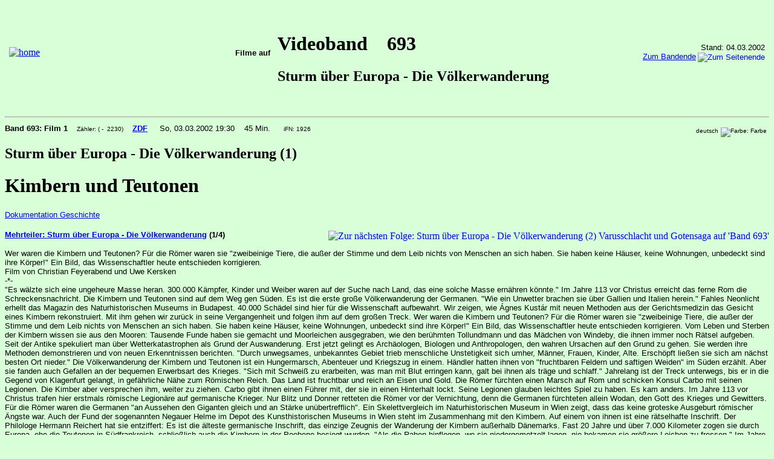

--- FILE ---
content_type: text/html
request_url: https://guenter-peter.de/VIDEOS/VB000693.HTML
body_size: 11895
content:
<!DOCTYPE HTML PUBLIC "-//W3C//DTD HTML 4.01 Transitional//EN">
<HTML LANG="DE">
<!--
	Diese Datei wird erzeugt!
	Änderungen darin sind nur temporär!
//-->
	<HEAD>
		<TITLE>Band 693: Sturm &uuml;ber Europa - Die V&ouml;lkerwanderung</TITLE>
		<META HTTP-EQUIV="CONTENT-LANGUAGE" CONTENT="DE">
		<META HTTP-EQUIV="CONTENT-TYPE" CONTENT="TEXT/HTML; CHARSET=ISO-8859-1">
		<META HTTP-EQUIV="CONTENT-STYLE-TYPE" CONTENT="TEXT/CSS">
		<META NAME="AUTHOR" CONTENT="Peter">
		<META NAME="COPYRIGHT" CONTENT="www.demaris.de">
		<META NAME="DATE" CONTENT="2006-03-09">
		<META NAME="DESCRIPTION" CONTENT="Private Videosammlung mit Filmbeschreibung, Videobandinhalt: Sturm &amp;uuml;ber Europa - Die V&amp;ouml;lkerwanderung (1) Kimbern und Teutonen,Sturm &amp;uuml;ber Europa - Die V&amp;ouml;lkerwanderung (2) Varusschlacht und Gotensaga,Sturm &amp;uuml;ber Europa - Die V&amp;ouml;lkerwanderung (3) Der Kampf um Rom,Sturm &amp;uuml;ber Europa - Die V&amp;ouml;lkerwanderung (4) Die Erben des Imperiums">
		<META NAME="GENERATOR" CONTENT="demaris db2INet 1.0">
		<META NAME="KEYWORDS" LANG="DE" CONTENT="Aufnahme,Fernsehaufnahme,Film,Filmkritik,Videoaufnahme,Videoband,Videocassette,Sturm &amp;uuml;ber Europa - Die V&amp;ouml;lkerwanderung (1) Kimbern und Teutonen,Sturm &amp;uuml;ber Europa - Die V&amp;ouml;lkerwanderung (2) Varusschlacht und Gotensaga,Sturm &amp;uuml;ber Europa - Die V&amp;ouml;lkerwanderung (3) Der Kampf um Rom,Sturm &amp;uuml;ber Europa - Die V&amp;ouml;lkerwanderung (4) Die Erben des Imperiums, dgVM0.9">
		<META NAME="ROBOTS" CONTENT="INDEX,FOLLOW">
		<META NAME="VERSION" CONTENT="VM0.950B07E45.0F56DA6B.3FFFA5FB.0">
		<LINK REL=STYLESHEET TYPE="text/css" HREF="./S_CSS/FSRC_STNDSTYLE.CSS">
		<LINK REL=STYLESHEET TYPE="text/css" HREF="./B_CSS/FSRC_STYLESHEET.CSS">
		<LINK REL=STYLESHEET TYPE="text/css" HREF="./B_CSS/FSRC_STYLESHEETME.CSS">
		<LINK REL=STYLESHEET MEDIA="print" TYPE="text/css" HREF="./B_CSS/FSRC_STYLESHEETPR.CSS">
		<SCRIPT LANGUAGE="JavaScript" SRC="./B_JAVA/FSRC_JAVASCRIPT.JS" TYPE="text/JavaScript"></SCRIPT>
		<SCRIPT LANGUAGE="JavaScript" SRC="./S_JAVA/FSRC_SYSTEM.JS" TYPE="text/JavaScript"></SCRIPT>
		<SCRIPT LANGUAGE="JavaScript" SRC="./S_JAVA/VM_SYSTEM.JS" TYPE="text/JavaScript"></SCRIPT>
	</HEAD>
	<BODY BACKGROUND="./B_GRAFIK/FBGG_VIDEOBAND.GIF" BGCOLOR="#D9FFD9" CLASS="VIDEOBANDBODY" ID="VIDEOBANDVB000693" onload="TopCheck('ZentralFrame', './VB000693.HTML', '', 1, './S_FORMS/FRF_FILME.HTML');" TITLE=" Band 693 ">
		<BASEFONT FACE="Arial,Verdana" SIZE="3">
<A NAME="START"></A>
		<DIV CLASS="SEITENKOPF" ID="SEITENKOPFVB000693">
			<TABLE BGCOLOR="#D9FFD9" CELLPADDING=5 CLASS="VIDEOBAENDER" ID="SEITENKOPFTAB" WIDTH="100%">
				<TR>
					<TD CLASS="LABEL" WIDTH="13%"><A HREF="http://guenter-peter.de/" TITLE=" home "><IMG SRC="./B_GRAFIK/MYLOGO.GIF" ALT=" home " BORDER=0 VSPACE=1></A></TD>
					<TD ALIGN=RIGHT WIDTH="22%"><FONT FACE="ARIAL" SIZE="-1"><B>Filme auf</B></FONT></TD>
					<TD ALIGN=LEFT WIDTH="43%"><BR><H1 ID="BANDNAME" TITLE=" Dateiname: VB000693.HTML ">Videoband &nbsp;&nbsp;&nbsp;693</H1><H2 CLASS="BANDTITEL" ID="BANDTITEL" TITLE="Videoband- Titel">Sturm &uuml;ber Europa - Die V&ouml;lkerwanderung</H2></TD>
					<TD ALIGN=RIGHT WIDTH="22%"><FONT FACE="ARIAL" SIZE="-1">Stand: 04.03.2002<BR><A HREF="#ENDE" TITLE=" Zum Seitenende " CLASS="SITENAVI"><IMG SRC="./S_GRAFIK/ARRBOT.GIF" ALIGN=RIGHT ALT=" Zum Seitenende " BORDER=0 VSPACE=1>Zum Bandende</A></FONT></TD>
				</TR>
			</TABLE>
		</DIV>
		<DIV CLASS="BANDINSERT" ID="BANDINSERTVB000693"></DIV>
		<DIV CLASS="BAND" ID="BANDVB000693">
		</DIV>
		<BR CLEAR=ALL><HR>
		<DIV CLASS="FILMINSERT" ID="FILMINSERTFN001926"></DIV>
		<DIV CLASS="FILMINSERT" ID="FILMFN001926"></DIV>
		<DIV CLASS="FILM01" ID="FN001926" TITLE="Kimbern und Teutonen">
			<A NAME="FILM01" TABINDEX=1></A>
			<FONT FACE="ARIAL" SIZE="-1"><B CLASS="FILMAUFBAND">Band 693:&nbsp;Film&nbsp;1</B>&nbsp;&nbsp;&nbsp;</FONT><FONT FACE="ARIAL" SIZE="-2">  Zähler:&nbsp;(&nbsp;-&nbsp;&nbsp;2230)  </FONT><FONT FACE="ARIAL" SIZE="-1"><B><SPAN CLASS="HERKUNFT">&nbsp;&nbsp;&nbsp;<A CLASS="HERKUNFT000693" HREF="http://www.ZDF.de/" TITLE=" Herkunft/Sender " TARGET="_BLANK">ZDF</A>&nbsp;</SPAN>&nbsp;</B> &nbsp;<SPAN CLASS="AUFNAHME" TITLE="  Aufnahme, Sendung oder gesehen am:  "> So,&nbsp;03.03.2002&nbsp;19:30 </SPAN>&nbsp; &nbsp;45&nbsp;Min.&nbsp; &nbsp;</FONT>
			<TABLE ALIGN=RIGHT BORDER=0><TR><TD>&nbsp;<FONT FACE="ARIAL" SIZE="-2">
				<SPAN TITLE=" Sprache ">deutsch</SPAN>
				<IMG SRC="./S_GRAFIK/COL_COLOR.GIF" ALT=" Farbe: Farbe " HSPACE=1>
				</FONT></TD></TR>
			</TABLE>
			<FONT FACE="ARIAL" SIZE="-2"><SPAN CLASS="IFN" ID="IFNFN001926" TITLE=" interne Filmnummer ">&nbsp;&nbsp;iFN:&nbsp;1926&nbsp;&nbsp;</SPAN> </FONT>
			<H2 CLASS="SERIENTITEL" ID="SERIENTITELFN001926" TITLE=" Serientitel ">Sturm &uuml;ber Europa - Die V&ouml;lkerwanderung (1) <BR></H2>
			<H1 CLASS="FILMTITEL" ID="FILMTITELFN001926" TITLE=" Filmtitel ">Kimbern und Teutonen</H1>
			<FONT FACE="ARIAL" SIZE="-1"><SPAN CLASS="FILMTYP"><A CLASS="FILMTYPFT004381" HREF="./FT004381.HTML" TITLE=" Filmtyp/Genre (Dateiname: FT004381.HTML) ">Dokumentation Geschichte</A></SPAN><BR></FONT>
			<BR><FONT FACE="ARIAL" SIZE="-1"><B CLASS="SERIENTITEL"><A HREF="./FS001925.HTML" CLASS="SERIENTITELFS001925" TITLE=" Serientitel (Dateiname: FS001925.HTML) ">Mehrteiler: Sturm &uuml;ber Europa - Die V&ouml;lkerwanderung</A> (1/4)</B></FONT>
			<A HREF="VB000693.HTML#FILM02"><IMG SRC="./S_GRAFIK/ARRNEXT.GIF" ALIGN=RIGHT ALT=" Zur n&auml;chsten Folge:  Sturm &uuml;ber Europa - Die V&ouml;lkerwanderung (2) Varusschlacht und Gotensaga auf 'Band 693'  " BORDER=0 VSPACE=1></A>
			<P CLASS="FILMBESCHREIBUNG" ID="FILMBESCHREIBUNGFN001926"><FONT FACE="ARIAL" SIZE="-1">Wer waren die Kimbern und Teutonen? F&uuml;r die R&ouml;mer waren sie "zweibeinige Tiere, die au&szlig;er der Stimme und dem Leib nichts von Menschen an sich haben. Sie haben keine H&auml;user, keine Wohnungen, unbedeckt sind ihre K&ouml;rper!" Ein Bild, das Wissenschaftler heute entschieden korrigieren.
<BR>Film von Christian Feyerabend und Uwe Kersken
<BR>-*-
<BR> "Es w&auml;lzte sich eine ungeheure Masse heran. 300.000 K&auml;mpfer, Kinder und Weiber waren auf der Suche nach Land, das eine solche Masse ern&auml;hren k&ouml;nnte." Im Jahre 113 vor Christus erreicht das ferne Rom die Schreckensnachricht. Die Kimbern und Teutonen sind auf dem Weg gen S&uuml;den. Es ist die erste gro&szlig;e V&ouml;lkerwanderung der Germanen. "Wie ein Unwetter brachen sie &uuml;ber Gallien und Italien herein." Fahles Neonlicht erhellt das Magazin des Naturhistorischen Museums in Budapest. 40.000 Sch&auml;del sind hier f&uuml;r die Wissenschaft aufbewahrt. Wir zeigen, wie Ágnes Kustár mit neuen Methoden aus der Gerichtsmedizin das Gesicht eines Kimbern rekonstruiert. Mit ihm gehen wir zur&uuml;ck in seine Vergangenheit und folgen ihm auf dem gro&szlig;en Treck. Wer waren die Kimbern und Teutonen? F&uuml;r die R&ouml;mer waren sie "zweibeinige Tiere, die au&szlig;er der Stimme und dem Leib nichts von Menschen an sich haben. Sie haben keine H&auml;user, keine Wohnungen, unbedeckt sind ihre K&ouml;rper!" Ein Bild, das Wissenschaftler heute entschieden korrigieren. Vom Leben und Sterben der Kimbern wissen sie aus den Mooren: Tausende Funde haben sie gemacht und Moorleichen ausgegraben, wie den ber&uuml;hmten Tollundmann und das M&auml;dchen von Windeby, die ihnen immer noch R&auml;tsel aufgeben. Seit der Antike spekuliert man &uuml;ber Wetterkatastrophen als Grund der Auswanderung. Erst jetzt gelingt es Arch&auml;ologen, Biologen und Anthropologen, den wahren Ursachen auf den Grund zu gehen. Sie werden ihre Methoden demonstrieren und von neuen Erkenntnissen berichten. "Durch unwegsames, unbekanntes Gebiet trieb menschliche Unstetigkeit sich umher, M&auml;nner, Frauen, Kinder, Alte. Ersch&ouml;pft lie&szlig;en sie sich am n&auml;chst besten Ort nieder." Die V&ouml;lkerwanderung der Kimbern und Teutonen ist ein Hungermarsch, Abenteuer und Kriegszug in einem. H&auml;ndler hatten ihnen von "fruchtbaren Feldern und saftigen Weiden" im S&uuml;den erz&auml;hlt. Aber sie fanden auch Gefallen an der bequemen Erwerbsart des Krieges. "Sich mit Schwei&szlig; zu erarbeiten, was man mit Blut erringen kann, galt bei ihnen als tr&auml;ge und schlaff." Jahrelang ist der Treck unterwegs, bis er in die Gegend von Klagenfurt gelangt, in gef&auml;hrliche N&auml;he zum R&ouml;mischen Reich. Das Land ist fruchtbar und reich an Eisen und Gold. Die R&ouml;mer f&uuml;rchten einen Marsch auf Rom und schicken Konsul Carbo mit seinen Legionen. Die Kimber aber versprechen ihm, weiter zu ziehen. Carbo gibt ihnen einen F&uuml;hrer mit, der sie in einen Hinterhalt lockt. Seine Legionen glauben leichtes Spiel zu haben. Es kam anders. Im Jahre 113 vor Christus trafen hier erstmals r&ouml;mische Legion&auml;re auf germanische Krieger. Nur Blitz und Donner retteten die R&ouml;mer vor der Vernichtung, denn die Germanen f&uuml;rchteten allein Wodan, den Gott des Krieges und Gewitters. F&uuml;r die R&ouml;mer waren die Germanen "an Aussehen den Giganten gleich und an St&auml;rke un&uuml;bertrefflich". Ein Skelettvergleich im Naturhistorischen Museum in Wien zeigt, dass das keine groteske Ausgeburt r&ouml;mischer &Auml;ngste war. Auch der Fund der sogenannten Negauer Helme im Depot des Kunsthistorischen Museums in Wien steht im Zusammenhang mit den Kimbern. Auf einem von ihnen ist eine r&auml;tselhafte Inschrift. Der Philologe Hermann Reichert hat sie entziffert: Es ist die &auml;lteste germanische Inschrift, das einzige Zeugnis der Wanderung der Kimbern au&szlig;erhalb D&auml;nemarks. Fast 20 Jahre und &uuml;ber 7.000 Kilometer zogen sie durch Europa, ehe die Teutonen in S&uuml;dfrankreich, schlie&szlig;lich auch die Kimbern in der Poebene besiegt wurden. "Als die Raben hinflogen, wo sie niedergemetzelt lagen, nie bekamen sie gr&ouml;&szlig;ere Leichen zu fressen." Im Jahre 101 vor Christus wurde der Stamm der Kimbern ausgel&ouml;scht. Die R&ouml;mer hatten die furchterregenden Barbaren f&uuml;rs erste besiegt, allein die Furcht lebte noch lange nach.
<BR>
<BR>
<BR>"Sturm &uuml;ber Europa" ist das erste Dokumentationsprogramm im Fernsehen, das sich ausf&uuml;hrlich mit dem Thema der germanischen V&ouml;lkerwanderung besch&auml;ftigt. Wir wollen jene Zeit wachrufen, die am Beginn unserer europ&auml;ischen Geschichte steht, noch bevor die ersten gro&szlig;en Kathedralen gebaut wurden. W&auml;hrend die antike r&ouml;mische Welt im sp&auml;ten 5. Jahrhundert ihrem Untergang entgegen ging, entstand im Nordwesten Europas mit dem Reich der Franken ein neues politisches Zentrum. Heute gestehen Historiker den Germanen einen entscheidenden Anteil an der Entstehung Europas zu. Die V&ouml;lkerwanderung, die laut unseren Geschichtsb&uuml;chern mit dem Einfall der Hunnen im Jahre 375 ausgel&ouml;st wurde und bis zur Eroberung Italiens durch die Langobarden im Jahre 568 reichte, ist eine der faszinierendsten, wichtigsten und vielschichtigsten Epochen europ&auml;ischer Geschichte. Sie beschreibt die gro&szlig;en Wanderungen der germanischen V&ouml;lker in der ersten Jahrtausendh&auml;lfte nach Christus, als sich gigantische Heerscharen von Barbaren - wie die Antike alle nicht-griechischen und nicht-r&ouml;mischen V&ouml;lker nannte - gen S&uuml;den entluden und in das R&ouml;mische Reich eindrangen. Bereits 120 v. Chr. waren Kimbern und Teutonen von D&auml;nemark aus in s&uuml;dliche Gefilde aufgebrochen und hatten die R&ouml;mer das F&uuml;rchten gelehrt. Im 5. Jahrhundert brachten Goten, Franken und Vandalen mit den beutegierigen Hunnen in ihrem Nacken das gro&szlig;e R&ouml;mische Reich zum Einsturz. Auf den Tr&uuml;mmern des Imperiums entstanden die Reiche der Ostgoten im heutigen Italien, der Westgoten in Spanien, der Angelsachsen in England, der Franken im heutigen Frankreich und Deutschland. Mit dem Frankenreich und der Kaiserkr&ouml;nung von Karl dem Gro&szlig;en begann im Jahre 800 das moderne, abendl&auml;ndische Europa. Wenn es also ein Thema gibt, das uns erkl&auml;rt, woher wir kommen und wie unsere Geschichte an ihrem Beginn aussieht, dann liegt es hier vor uns. Es sind genau jene z&auml;hen "Underdogs" aus den Nebeln des Nordens, jene St&auml;mme aus dem freien Germanien, deren n&auml;here Betrachtung zu faszinierenden Erkenntnissen &uuml;ber uns selbst f&uuml;hrt. Die Epoche der V&ouml;lkerwanderung findet in der popul&auml;ren Geschichtspraxis unserer Tage nicht statt, obwohl sie die Anf&auml;nge unseres Europas markiert, und genau das ist die Idee f&uuml;r diese gro&szlig;e TV-Dokumentation. "Sturm &uuml;ber Europa" ist ein dokumentarisches Highend-Programm, dass mit den Mitteln modernsten Fernsehens jene st&uuml;rmische Zeit erforscht und abbildet. In 15 L&auml;ndern gehen wir auf Spurensuche: Von Schweden, dem mythischen Herkunftsland der Goten, bis zum Reich der Vandalen in Nordafrika, von den eigenartigen Gotenburgen auf der Krim und der einzigartigen Westgotenstadt Reccopolis in Spanien bis zum geheimnisvollen Schiffsgrab in Sutton Hoo im Land der Angelsachsen. Ber&uuml;hmte Artefakte wurden in den bedeutendsten Museen Europas gedreht. So die unsch&auml;tzbar wertvolle gotische Wulfila-Bibel in Uppsala, der Gun des trup-Kessel der Kimbern in D&auml;nemark, das Barbarengold von der Donau in Bukarest und der Negauer Helm in Wien, der die &auml;lteste jemals gefundene germanische Inschrift tr&auml;gt. &Uuml;ber 30 Wissenschaftler werden ihre Funde, Untersuchungen und neuen Erkenntnisse &uuml;ber die V&ouml;lkerwanderung vorstellen, &uuml;berkommene Klischees verwerfen und hartn&auml;ckige historische Irrt&uuml;mer korrigieren. Um auch die soziale und geografische Realit&auml;t der V&ouml;lkerwanderung zu illustrieren, wurden dramatische Trecks in Marokko, Spanien, D&auml;nemark, England und der Tschechei in Szene gesetzt. Unter Leitung von Kampfchoreographen wurde auch das erste kriegerische Aufeinanderprallen von Germanen und R&ouml;mern in Noreia nachgestellt sowie die legend&auml;re Varusschlacht im Teutoburger Wald, die die weiter n&ouml;rdliche Ausbreitung des R&ouml;mischen Reichs verhinderte und damit die Weltgeschichte ver&auml;nderte. Mehrere hundert Komparsen standen insgesamt vor der Kamera, &uuml;ber hundert Pferde, archaisch anmutende Ochsen und eine Dromedarkarawane waren im Einsatz. Authentische Kost&uuml;me wurden speziell f&uuml;r diese Serie angefertigt, Schmuck ebenso wie alle Arten von Waffen auf der Basis arch&auml;ologischer Funde reproduziert. Mittels digitaler Tricktechnik, die bisher dem Kino vorbehalten war, entsteht in der Dokumentation der Eindruck, als w&uuml;rden wir wirklich den Wanderungen von Tausenden von Menschen beiwohnen - diese langen Trecks in originalen europ&auml;ischen Landschaften sind absolute H&ouml;hepunkte des Programms. Neben den gro&szlig;en V&ouml;lkermassen jener Zeit wenden wir uns aber auch den einzelnen Menschen zu. Mit neuen wissenschaftlichen Methoden wird die Anthropologin Ágnes Kustár anhand von Sch&auml;deln, die im Naturhistorischen Museum in Budapest aufbewahrt werden, die Gesichter einzelner Barbaren rekonstruieren. Nach 1500 Jahren gibt sie den Menschen des gro&szlig;en Trecks ihr Aussehen zur&uuml;ck. Mit ihnen gehen wir zur&uuml;ck in ihre Vergangenheit, in das unwirtliche Leben einer Kimbernsiedlung in J&uuml;tland, auf die Flucht vor den Hunnen &uuml;ber die Donau, auf den unvorstellbar m&uuml;hseligen Marsch kreuz und quer durch Europa. In vier Folgen entfaltet sich anschaulich und spannend die Geschichte der V&ouml;lkerwanderung, von den germanischen H&uuml;tten zu den christlichen Kathedralen, von den barbarischen Sippen zu den ersten europ&auml;ischen Nationen. 
<BR>
<BR>Kimbern und Teutonen "Es w&auml;lzte sich eine ungeheure Masse heran. 300000 K&auml;mpfer, Kinder und Weiber waren auf der Suche nach Land, das eine solche Masse ern&auml;hren k&ouml;nnte." Im Jahr 113 vor Christus erreicht das ferne Rom die Schreckensnachricht. Die Kimbern und Teutonen sind auf dem Weg gen S&uuml;den. Es ist die erste gro&szlig;e V&ouml;lkerwanderung der Germanen. "Wie ein Unwetter brachen sie &uuml;ber Gallien und Italien herein." Fahles Neonlicht erhellt das Magazin des Naturhistorischen Museums in Budapest. Vierzigtausend Sch&auml;del sind hier f&uuml;r die Wissenschaft aufbewahrt. Wir zeigen, wie Ágnes Kustár mit neuen Methoden aus der Gerichtsmedizin das Gesicht eines Kimbern rekonstruiert. Mit ihm gehen wir zur&uuml;ck in seine Vergangenheit und folgen ihn auf dem gro&szlig;en Treck. Wer waren die Kimbern und Teutonen? F&uuml;r die R&ouml;mer waren sie "zweibeinige Tiere, die au&szlig;er der Stimme und dem Leib nichts von Menschen an sich haben. Sie haben keine H&auml;user, keine Wohnungen, unbedeckt sind ihre K&ouml;rper!" Ein Bild, das Wissenschaftler heute entschieden korrigieren. Vom Leben und Sterben der Kimbern wissen sie aus den Mooren: Tausende Funde haben sie gemacht und Moorleichen ausgegraben, wie den ber&uuml;hmten Tollundmann und das M&auml;dchen von Windeby, die ihnen immer noch R&auml;tsel aufgeben. Seit der Antike spekuliert man &uuml;ber Wetterkatastrophen als Grund der Auswanderung. Erst jetzt gelingt es Arch&auml;ologen, Biologen und Anthropologen, den wahren Ursachen auf den Grund zu gehen. Sie werden ihre Methoden demonstrieren und von neuen Erkenntnissen berichten. "Durch unwegsames, unbekanntes Gebiet trieb menschliche Unstetigkeit sie umher, M&auml;nner, Frauen, Kinder, Alte. Ersch&ouml;pft lie&szlig;en sie sich am n&auml;chst besten Ort nieder." Die V&ouml;lkerwanderung der Kimbern und Teutonen ist ein Hungermarsch, Abenteuer und Kriegszug in einem. H&auml;ndler hatten ihnen von "fruchtbaren Feldern und saftigen Weiden" im paradiesischen S&uuml;den erz&auml;hlt. Aber sie fanden auch Gefallen an den bequemen Erwerbsarten des Krieges. "Sich mit Schwei&szlig; zu erarbeiten, was man mit Blut erringen kann, galt bei ihnen als tr&auml;ge und schlaff." Jahrelang ist der Treck unterwegs, bis er in die Gegend von Klagenfurt gelangt, in gef&auml;hrliche N&auml;he zum R&ouml;mischen Reich. Das Land ist fruchtbar und reich an Eisen und Gold. Die R&ouml;mer f&uuml;rchten einen Marsch auf Rom und schicken Konsul Carbo mit seinen Legionen. Die Kimbern aber versprechen ihm, weiter zu ziehen. Carbo gibt ihnen einen F&uuml;hrer mit, der sie in einen Hinterhalt lockt. Seine Legionen glauben leichtes Spiel zu haben. Es kam anders. Im Jahre 113 v. Chr. trafen hier erstmals r&ouml;mische Legion&auml;re auf germanische Krieger. Nur Blitz und Donner retteten die R&ouml;mer vor der Vernichtung, denn die Germanen f&uuml;rchteten allein Wodan, den Gott des Krieges und Gewitters. F&uuml;r die R&ouml;mer waren die Germanen "an Aussehen den Giganten gleich und an St&auml;rke un&uuml;bertrefflich". Ein Skelettvergleich im Naturhistorischen Museum in Wien zeigt, dass dies keine groteske Ausgeburt r&ouml;mischer &Auml;ngste war. Auch der Fund der so genannten Negauer Helme im Depot des Kunsthistorischen Museums in Wien steht im Zusammenhang mit den Kimbern. Auf einem von ihnen ist eine r&auml;tselhafte Inschrift. Der Philologe Hermann Reichert hat sie entziffert: Es ist die &auml;lteste germanische Inschrift, das einzige Zeugnis der Wanderung der Kimbern au&szlig;erhalb D&auml;nemarks. Fast zwanzig Jahre lang und &uuml;ber 7000 Kilometer zogen sie durch Europa, ehe die Teutonen in S&uuml;dfrankreich, schlie&szlig;lich auch die Kimbern in der Poebene, besiegt wurden. "Als die Raben hinflogen, wo sie niedergemetzelt lagen, nie bekamen sie gr&ouml;&szlig;ere Leichen zu fressen." Im Jahre 101 vor Christus wurde der Stamm der Kimbern ausgel&ouml;scht. Die R&ouml;mer hatten die Furcht erregenden Barbaren f&uuml;rs erste besiegt, allein die Furcht lebte noch lange nach. 
<BR>
<BR>Die Sendetermine: Sonntag, 3. M&auml;rz: Kimbern und Teutonen Sonntag, 10. M&auml;rz: Varusschlacht und Gotensaga Sonntag, 17. M&auml;rz: Der Kampf um Rom Sonntag, 24. M&auml;rz: Die Erben des Imperium</FONT></P><P ALIGN=LEFT CLASS="FILMINFO" ID="FILMINFOFN001926"><FONT FACE="ARIAL" SIZE="-1"> <SPAN CLASS="LAND"><B CLASS="LAND001022">D</B></SPAN>&nbsp;2002</FONT></P>
			<DIV CLASS="LINKS"><BR CLEAR=ALL><BR><CENTER><FONT FACE="ARIAL" SIZE="-1"><B>Links zum Film: Kimbern und Teutonen</B></FONT></CENTER>
				<UL CLASS="LISTLINKS" COMPACT>
					<LI CLASS="WEBLINK"><FONT FACE="ARIAL" SIZE="-1"><A HREF="http://www.zdf.de/wissen/zdfexpedition/58966/index.html" TARGET="F00192601" TITLE=" nur online: http://www.zdf.de/wissen/zdfexpedition/58966/index.html">Kimbern und Teutonen</A>&nbsp;&nbsp; Startseite im Filmportal
					</FONT></LI>
					<LI><FONT FACE="ARIAL" SIZE="-1">Zum Film: <A HREF="http://www.zdf.de/wissen/zdfexpedition/58966/index.html" TARGET="LN000708" TITLE=" Zum Film:  Kimbern und Teutonen
 (nur online!) http://www.zdf.de/wissen/zdfexpedition/58966/index.html ">Kimbern und Teutonen</A></FONT></LI>
				</UL><BR>
			</DIV>
			<BR CLEAR=ALL><A HREF="#START"><IMG SRC="./S_GRAFIK/ARRTOP.GIF" ALIGN=RIGHT ALT=" Zum Seitenanfang " BORDER=0 VSPACE=1></A><A HREF="#ENDE"><IMG SRC="./S_GRAFIK/ARRBOT.GIF" ALIGN=RIGHT ALT=" Zum Seitenende " BORDER=0 VSPACE=1></A>
			<A HREF="VB000693.HTML#FILM02"><IMG SRC="./S_GRAFIK/ARRNEXT.GIF" ALIGN=RIGHT ALT=" Zur n&auml;chsten Folge:  Sturm &uuml;ber Europa - Die V&ouml;lkerwanderung (2) Varusschlacht und Gotensaga auf 'Band 693'  " BORDER=0 VSPACE=1></A>
		</DIV>
		<BR CLEAR=ALL><HR>
		<DIV CLASS="FILMINSERT" ID="FILMINSERTFN001927"></DIV>
		<DIV CLASS="FILMINSERT" ID="FILMFN001927"></DIV>
		<DIV CLASS="FILM02" ID="FN001927" TITLE="Varusschlacht und Gotensaga">
			<A NAME="FILM02" TABINDEX=2></A>
			<FONT FACE="ARIAL" SIZE="-1"><B CLASS="FILMAUFBAND">Band 693:&nbsp;Film&nbsp;2</B>&nbsp;&nbsp;&nbsp;</FONT><FONT FACE="ARIAL" SIZE="-2">  Zähler:&nbsp;(&nbsp;-&nbsp;&nbsp;1570)  </FONT><FONT FACE="ARIAL" SIZE="-1"><B><SPAN CLASS="HERKUNFT">&nbsp;&nbsp;&nbsp;<A CLASS="HERKUNFT000693" HREF="http://www.ZDF.de/" TITLE=" Herkunft/Sender " TARGET="_BLANK">ZDF</A>&nbsp;</SPAN>&nbsp;</B> &nbsp;<SPAN CLASS="AUFNAHME" TITLE="  Aufnahme, Sendung oder gesehen am:  "> So,&nbsp;10.03.2002&nbsp;19:30 </SPAN>&nbsp; &nbsp;45&nbsp;Min.&nbsp; &nbsp;</FONT>
			<TABLE ALIGN=RIGHT BORDER=0><TR><TD>&nbsp;<FONT FACE="ARIAL" SIZE="-2">
				<SPAN TITLE=" Sprache ">deutsch</SPAN>
				<IMG SRC="./S_GRAFIK/COL_COLOR.GIF" ALT=" Farbe: Farbe " HSPACE=1>
				</FONT></TD></TR>
			</TABLE>
			<FONT FACE="ARIAL" SIZE="-2"><SPAN CLASS="IFN" ID="IFNFN001927" TITLE=" interne Filmnummer ">&nbsp;&nbsp;iFN:&nbsp;1927&nbsp;&nbsp;</SPAN> </FONT>
			<H2 CLASS="SERIENTITEL" ID="SERIENTITELFN001927" TITLE=" Serientitel ">Sturm &uuml;ber Europa - Die V&ouml;lkerwanderung (2) <BR></H2>
			<H1 CLASS="FILMTITEL" ID="FILMTITELFN001927" TITLE=" Filmtitel ">Varusschlacht und Gotensaga</H1>
			<FONT FACE="ARIAL" SIZE="-1"><SPAN CLASS="FILMTYP"><A CLASS="FILMTYPFT004381" HREF="./FT004381.HTML" TITLE=" Filmtyp/Genre (Dateiname: FT004381.HTML) ">Dokumentation Geschichte</A></SPAN><BR></FONT>
			<BR><FONT FACE="ARIAL" SIZE="-1"><B CLASS="SERIENTITEL"><A HREF="./FS001925.HTML" CLASS="SERIENTITELFS001925" TITLE=" Serientitel (Dateiname: FS001925.HTML) ">Mehrteiler: Sturm &uuml;ber Europa - Die V&ouml;lkerwanderung</A> (2/4)</B></FONT>
			<A HREF="VB000693.HTML#FILM03"><IMG SRC="./S_GRAFIK/ARRNEXT.GIF" ALIGN=RIGHT ALT=" Zur n&auml;chsten Folge:  Sturm &uuml;ber Europa - Die V&ouml;lkerwanderung (3) Der Kampf um Rom auf 'Band 693'  " BORDER=0 VSPACE=1></A>
			<A HREF="VB000693.HTML#FILM01" ><IMG SRC="./S_GRAFIK/ARRPREV.GIF" ALIGN=RIGHT ALT=" Zur vorhergehenden Folge:  Sturm &uuml;ber Europa - Die V&ouml;lkerwanderung (1) Kimbern und Teutonen auf 'Band 693'  " BORDER=0 VSPACE=1></A>
			<P CLASS="FILMBESCHREIBUNG" ID="FILMBESCHREIBUNGFN001927"><FONT FACE="ARIAL" SIZE="-1">Nicht im "Teutoburger Wald", sondern in Kalkriese bei Osnabr&uuml;ck wurden die r&ouml;mischen Legionen von den Germanen vernichtet: "Die r&ouml;mische Weltherrschaft, die an der K&uuml;ste des Ozeans nicht haltgemacht hatte, fand jetzt am Ufer des Rheins und der Donau ihre Grenze," schrieb ein r&ouml;mischer Chronist.
<BR>-*-
<BR>"Ganz anders sind die Germanen", schrieb Caesar. Aber au&szlig;er Klischees wissen die R&ouml;mer nichts &uuml;ber sie. Das sollte sich r&auml;chen: "Sie fanden an B&auml;ume genagelte Totensch&auml;del und Alt&auml;re. Auf ihnen hatten die Cherusker die vornehmsten Gefangenen ihren G&ouml;ttern geopfert." Auf dem H&ouml;hepunkt der r&ouml;mischen Macht, im Jahre 9 nach Christus, hatte der Cheruskerf&uuml;rst Arminius Roms Truppen besiegt. Drei Tage dauerte das Hauen und Stechen, dann waren 20.000 Legion&auml;re tot. Kaiser Tiberius soll gerufen haben "Varus, Varus, wo sind meine Legionen?" Generationen von Arch&auml;ologen haben das Schlachtfeld vergeblich gesucht. Heute graben sie an der richtigen Stelle, haben sie die Beweisst&uuml;cke in der Hand: Eine versilberte Gesichtsmaske, Dolche, Bleigeschosse, M&uuml;nzen. Nicht im "Teutoburger Wald", sondern in Kalkriese bei Osnabr&uuml;ck wurden die r&ouml;mischen Legionen vernichtet: "Die r&ouml;mische Weltherrschaft, die an der K&uuml;ste des Ozeans nicht haltgemacht hatte, fand jetzt am Ufer des Rheins und der Donau ihre Grenze," schrieb ein r&ouml;mischer Chronist. Aber zwischen Rhein und Donau klaffte eine L&uuml;cke. Der Limes, heute Weltkulturerbe, sollte sie schlie&szlig;en. War er eine un&uuml;berwindbare "chinesische Mauer", ein "Bollwerk gegen die Barbaren"? Mehr als eine Polizeigrenze, mit der die R&ouml;mer den kleinen Grenzverkehr kontrollierten, war der Limes nie. So sehen es heute die Historiker. Denn l&auml;ngst war das Imperium auf die Zuwanderung der Germanen angewiesen: Sie stellten Soldaten, Truppen, Gener&auml;le, sie wurden Hauptst&uuml;tzen des r&ouml;mischen Heeres. Von dem, was sich jenseits der "nassen Grenzen" abspielte, ahnte in Rom jedoch niemand etwas. Der Sch&auml;del, den Ágnes Kustár vor sich hat, ist von einer Ur-Gotin. In wochenlanger Arbeit rekonstruiert sie ihr Gesicht. Mit ihr gehen wir zur&uuml;ck in ihre Vergangenheit. "Mit drei Booten kamen sie vom Ende der Welt &uuml;ber das Meer. Sobald sie ihre Schiffe verlie&szlig;en und an Land gingen, gaben sie demselben sogleich ihren Namen: Gothiskandza, die Gotenk&uuml;ste." Die ber&uuml;hmte Gotensaga des Jordanes, erz&auml;hlt sie einen Mythos oder tats&auml;chliche Geschichte? Kamen die Goten aus Skandinavien &uuml;ber die Ostsee? "Die Ostsee kann man in beide Richtungen befahren", sagen Arch&auml;ologen scherzhaft. Die Goten h&auml;tten Schweden von Polen aus besiedelt, sie haben jetzt Beweise daf&uuml;r, dass die Urheimat der Goten an der Weichsel lag. An der Geschichte der V&ouml;lkerwanderung &auml;ndert das nichts. "Als nun die Zahl des Volkes immer mehr zunahm, fasste K&ouml;nig Filimer den Entschluss, dass das Heer mit Weib und Kind auswandern solle." Die Goten ziehen entlang der Weichsel flussaufw&auml;rts bis ans Schwarze Meer und die Donau. "Im Land des Volkes der Goten", auf der Krim, in Rum&auml;nien, Bulgarien und Ungarn gehen wir auf Spurensuche. &Uuml;berall haben die Goten Gr&auml;ber und Sch&auml;tze hinterlassen. Was verraten sie &uuml;ber die germanischen "Barbaren", die einmal die antike Welt ver&auml;ndern werden? Wissenschaftler werden von ihren Erkenntnissen berichten. So zeigt die sogenannte Wulfila-Bibel, die von unsch&auml;tzbarem Wert ist, dass die Goten bereits um das Jahr 350 aus &Uuml;berzeugung Christen wurden. Die Donau war die Grenze zwischen dem R&ouml;mischen Reich und dem Land der Goten. Deshalb trafen sich der Anf&uuml;hrer der Goten, Athanarich, und Kaiser Valens im September des Jahres 365 in der Mitte des Flusses, um einen Friedens- und Freundschaftsvertrag zu schlie&szlig;en. Die Welt schien in Ordnung. Doch dann tauchten am Horizont Reiterhorden auf, die Hunnen, die "f&uuml;rchterlichsten aller Krieger". Ein Sturm fegte &uuml;ber Europa.</FONT></P>
			<DIV CLASS="LINKS"><BR CLEAR=ALL><BR><CENTER><FONT FACE="ARIAL" SIZE="-1"><B>Links zum Film: Varusschlacht und Gotensaga</B></FONT></CENTER>
				<UL CLASS="LISTLINKS" COMPACT>
					<LI CLASS="WEBLINK"><FONT FACE="ARIAL" SIZE="-1"><A HREF="http://www.zdf.de/wissen/zdfexpedition/59865/index.html" TARGET="F00192701" TITLE=" nur online: http://www.zdf.de/wissen/zdfexpedition/59865/index.html">Varusschlacht und Gotensaga</A>&nbsp;&nbsp; Startseite im Filmportal
					</FONT></LI>
					<LI><FONT FACE="ARIAL" SIZE="-1">Zum Film: <A HREF="http://www.zdf.de/wissen/zdfexpedition/59865/index.html" TARGET="LN000709" TITLE=" Zum Film:  Varusschlacht und Gotensaga
 (nur online!) http://www.zdf.de/wissen/zdfexpedition/59865/index.html ">Varusschlacht und Gotensaga</A></FONT></LI>
				</UL><BR>
			</DIV>
			<BR CLEAR=ALL><A HREF="#START"><IMG SRC="./S_GRAFIK/ARRTOP.GIF" ALIGN=RIGHT ALT=" Zum Seitenanfang " BORDER=0 VSPACE=1></A><A HREF="#ENDE"><IMG SRC="./S_GRAFIK/ARRBOT.GIF" ALIGN=RIGHT ALT=" Zum Seitenende " BORDER=0 VSPACE=1></A>
			<A HREF="VB000693.HTML#FILM03"><IMG SRC="./S_GRAFIK/ARRNEXT.GIF" ALIGN=RIGHT ALT=" Zur n&auml;chsten Folge:  Sturm &uuml;ber Europa - Die V&ouml;lkerwanderung (3) Der Kampf um Rom auf 'Band 693'  " BORDER=0 VSPACE=1></A>
			<A HREF="VB000693.HTML#FILM01" ><IMG SRC="./S_GRAFIK/ARRPREV.GIF" ALIGN=RIGHT ALT=" Zur vorhergehenden Folge:  Sturm &uuml;ber Europa - Die V&ouml;lkerwanderung (1) Kimbern und Teutonen auf 'Band 693'  " BORDER=0 VSPACE=1></A>
		</DIV>
		<BR CLEAR=ALL><HR>
		<DIV CLASS="FILMINSERT" ID="FILMINSERTFN001928"></DIV>
		<DIV CLASS="FILMINSERT" ID="FILMFN001928"></DIV>
		<DIV CLASS="FILM03" ID="FN001928" TITLE="Der Kampf um Rom">
			<A NAME="FILM03" TABINDEX=3></A>
			<FONT FACE="ARIAL" SIZE="-1"><B CLASS="FILMAUFBAND">Band 693:&nbsp;Film&nbsp;3</B>&nbsp;&nbsp;&nbsp;</FONT><FONT FACE="ARIAL" SIZE="-2">  Zähler:&nbsp;(1&nbsp;-&nbsp;&nbsp;1270)  </FONT><FONT FACE="ARIAL" SIZE="-1"><B><SPAN CLASS="HERKUNFT">&nbsp;&nbsp;&nbsp;<A CLASS="HERKUNFT000693" HREF="http://www.ZDF.de/" TITLE=" Herkunft/Sender " TARGET="_BLANK">ZDF</A>&nbsp;</SPAN>&nbsp;</B> &nbsp;<SPAN CLASS="AUFNAHME" TITLE="  Aufnahme, Sendung oder gesehen am:  "> So,&nbsp;17.03.2002&nbsp;19:30 </SPAN>&nbsp; &nbsp;45&nbsp;Min.&nbsp; &nbsp;</FONT>
			<TABLE ALIGN=RIGHT BORDER=0><TR><TD>&nbsp;<FONT FACE="ARIAL" SIZE="-2">
				<SPAN TITLE=" Sprache ">deutsch</SPAN>
				<IMG SRC="./S_GRAFIK/COL_COLOR.GIF" ALT=" Farbe: Farbe " HSPACE=1>
				</FONT></TD></TR>
			</TABLE>
			<FONT FACE="ARIAL" SIZE="-2"><SPAN CLASS="IFN" ID="IFNFN001928" TITLE=" interne Filmnummer ">&nbsp;&nbsp;iFN:&nbsp;1928&nbsp;&nbsp;</SPAN> </FONT>
			<H2 CLASS="SERIENTITEL" ID="SERIENTITELFN001928" TITLE=" Serientitel ">Sturm &uuml;ber Europa - Die V&ouml;lkerwanderung (3) <BR></H2>
			<H1 CLASS="FILMTITEL" ID="FILMTITELFN001928" TITLE=" Filmtitel ">Der Kampf um Rom</H1>
			<FONT FACE="ARIAL" SIZE="-1"><SPAN CLASS="FILMTYP"><A CLASS="FILMTYPFT004381" HREF="./FT004381.HTML" TITLE=" Filmtyp/Genre (Dateiname: FT004381.HTML) ">Dokumentation Geschichte</A></SPAN><BR></FONT>
			<BR><FONT FACE="ARIAL" SIZE="-1"><B CLASS="SERIENTITEL"><A HREF="./FS001925.HTML" CLASS="SERIENTITELFS001925" TITLE=" Serientitel (Dateiname: FS001925.HTML) ">Mehrteiler: Sturm &uuml;ber Europa - Die V&ouml;lkerwanderung</A> (3/4)</B></FONT>
			<A HREF="VB000693.HTML#FILM04"><IMG SRC="./S_GRAFIK/ARRNEXT.GIF" ALIGN=RIGHT ALT=" Zur n&auml;chsten Folge:  Sturm &uuml;ber Europa - Die V&ouml;lkerwanderung (4) Die Erben des Imperiums auf 'Band 693'  " BORDER=0 VSPACE=1></A>
			<A HREF="VB000693.HTML#FILM02" ><IMG SRC="./S_GRAFIK/ARRPREV.GIF" ALIGN=RIGHT ALT=" Zur vorhergehenden Folge:  Sturm &uuml;ber Europa - Die V&ouml;lkerwanderung (2) Varusschlacht und Gotensaga auf 'Band 693'  " BORDER=0 VSPACE=1></A>
			<P CLASS="FILMBESCHREIBUNG" ID="FILMBESCHREIBUNGFN001928"><FONT FACE="ARIAL" SIZE="-1">"Wie ein Wirbelwind aus den hohen Bergen kamen sie." Es war wohl der Hunger, der die nomadischen Hunnen aus den mongolischen Steppen nach Europa trieb. Sie waren auf der Suche nach Getreide, Vieh und Gold. Was sie brauchten, raubten sie.
<BR>Film von Christian Feyerabend und Uwe Kersken
<BR>-*-
<BR> "Statt eines Gesichtes haben sie einen abscheulichen Klumpen, statt Augen eher Punkte." So schrieben die r&ouml;mischen Chronisten &uuml;ber die fremden Invasoren - ein Zerrbild, aus dem Angst und Schrecken sprechen. Um zu zeigen, wie jene "Tiere in Menschengestalt" wirklich aussahen, rekonstruiert die Anthropologin Ágnes Kustár das Gesicht eines Hunnen. Wissenschaftler kl&auml;ren die Frage, warum die Hunnen in Europa einfielen und warum sie milit&auml;risch so erfolgreich waren. So erfolgreich, dass sie einen Dominoeffekt ausl&ouml;sten: "Die Hunnen st&uuml;rzten sich auf die Alanen, die Alanen auf die Goten, die Goten auf die Taifalen und Sarmaten." Im Jahre 376 nach Christus begann die gro&szlig;e V&ouml;lkerwanderung. Die Westgoten flohen ins sichere R&ouml;mische Reich. Fast 100000 kamen &uuml;ber die Donau, 40 Jahre sollte ihr Treck durch Europa ziehen, auf der Suche nach einer neuen Bleibe: eine Irrfahrt durch die T&uuml;rkei, durch Griechenland und &uuml;ber den ganzen Balkan. In Norditalien baten die Westgoten um Land, der Kaiser aber wies sie ab. "Da r&uuml;ckten die Westgoten in Rom ein und pl&uuml;nderten es auf Gehei&szlig; Alarichs." Roma capta - Rom war genommen. Am 24. August des Jahres 410 zog K&ouml;nig Alarich in Rom ein. Die Kirchen und die Repr&auml;sentanten des Imperiums, die Senatoren, stellte er unter seinen Schutz. Alarich, der Christ war, wollte, dass seine Goten Aufnahme im R&ouml;mischen Reich fanden, "dass man R&ouml;mer und Goten f&uuml;r ein Volk halten k&ouml;nnte". Aber noch weitere Jahre musste der Treck der Westgoten durch Italien, Frankreich und Spanien ziehen. Nicht nur andere germanische St&auml;mme, auch entlaufene Sklaven und unzufriedene r&ouml;mische Bauern hatten sich ihnen angeschlossen. Anders als man gerne behauptet, spielte bei ihnen "Blut und Rasse" keine Rolle, sie waren ein Vielv&ouml;lkergemisch. Erst im Jahr 413 fand ihre Wanderschaft ein Ende; das Imperium brauchte Soldaten und siedelte sie in S&uuml;dfrankreich an. Sie &uuml;bernahmen r&ouml;misches Recht und r&ouml;mische Verwaltung und bildeten einen Staat im Staate: das erste der germanischen Reiche. "Am weitesten aber kamen die Vandalen." Am Silvestertag des Jahres 406 zogen sie &uuml;ber den zugefrorenen Rhein in Richtung S&uuml;dwesten, auch sie von den Hunnen verdr&auml;ngt. Da es in Europa keinen Platz mehr f&uuml;r sie gab, entschlossen sich die 80000 Vandalen unter ihrem K&ouml;nig Geiserisch zu einer tollk&uuml;hnen &Uuml;berfahrt nach Nordafrika. Sie machten die Kornkammer Roms, die Provinz Karthago, zum "K&ouml;nigreich der Vandalen", zu ihrem Garten Eden. Die Vandalen hatten ihren Platz gefunden, an der entscheidenden Schlacht gegen die Hunnen nahmen sie nicht mehr teil. Gemeinsam besiegten R&ouml;mer und Westgoten im Juni 451 Attila, "den Herrn so vieler Siege". "Am folgenden Morgen war der Bach mit Blut angeschwollen, Leichen lagen angeh&auml;uft auf den Feldern." Die Schlacht auf den Katalaunischen Feldern in Frankreich f&uuml;hrte zum R&uuml;ckzug der Hunnen aus Europa. Alles war wieder offen. Konnte Rom zu alter Macht und St&auml;rke zur&uuml;ckfinden? Oder w&uuml;rden die "germanischen Barbaren" das R&ouml;mische Reich und die antike Zivilisation zerst&ouml;ren, wie man es ihnen nachsagte?</FONT></P>
			<DIV CLASS="LINKS"><BR CLEAR=ALL><BR><CENTER><FONT FACE="ARIAL" SIZE="-1"><B>Links zum Film: Der Kampf um Rom</B></FONT></CENTER>
				<UL CLASS="LISTLINKS" COMPACT>
					<LI CLASS="WEBLINK"><FONT FACE="ARIAL" SIZE="-1"><A HREF="http://www.zdf.de/wissen/zdfexpedition/60140/index.html" TARGET="F00192801" TITLE=" nur online: http://www.zdf.de/wissen/zdfexpedition/60140/index.html">Der Kampf um Rom</A>&nbsp;&nbsp; Startseite im Filmportal
					</FONT></LI>
					<LI><FONT FACE="ARIAL" SIZE="-1">Zum Film: <A HREF="http://www.zdf.de/wissen/zdfexpedition/60140/index.html" TARGET="LN000710" TITLE=" Zum Film:  Der Kampf um Rom
 (nur online!) http://www.zdf.de/wissen/zdfexpedition/60140/index.html ">Der Kampf um Rom</A></FONT></LI>
				</UL><BR>
			</DIV>
			<BR CLEAR=ALL><A HREF="#START"><IMG SRC="./S_GRAFIK/ARRTOP.GIF" ALIGN=RIGHT ALT=" Zum Seitenanfang " BORDER=0 VSPACE=1></A><A HREF="#ENDE"><IMG SRC="./S_GRAFIK/ARRBOT.GIF" ALIGN=RIGHT ALT=" Zum Seitenende " BORDER=0 VSPACE=1></A>
			<A HREF="VB000693.HTML#FILM04"><IMG SRC="./S_GRAFIK/ARRNEXT.GIF" ALIGN=RIGHT ALT=" Zur n&auml;chsten Folge:  Sturm &uuml;ber Europa - Die V&ouml;lkerwanderung (4) Die Erben des Imperiums auf 'Band 693'  " BORDER=0 VSPACE=1></A>
			<A HREF="VB000693.HTML#FILM02" ><IMG SRC="./S_GRAFIK/ARRPREV.GIF" ALIGN=RIGHT ALT=" Zur vorhergehenden Folge:  Sturm &uuml;ber Europa - Die V&ouml;lkerwanderung (2) Varusschlacht und Gotensaga auf 'Band 693'  " BORDER=0 VSPACE=1></A>
		</DIV>
		<BR CLEAR=ALL><HR>
		<DIV CLASS="FILMINSERT" ID="FILMINSERTFN001929"></DIV>
		<DIV CLASS="FILMINSERT" ID="FILMFN001929"></DIV>
		<DIV CLASS="FILM04" ID="FN001929" TITLE="Die Erben des Imperiums">
			<A NAME="FILM04" TABINDEX=4></A>
			<FONT FACE="ARIAL" SIZE="-1"><B CLASS="FILMAUFBAND">Band 693:&nbsp;Film&nbsp;4</B>&nbsp;&nbsp;&nbsp;</FONT><FONT FACE="ARIAL" SIZE="-2">  Zähler:&nbsp;(1&nbsp;-&nbsp;&nbsp;1100)  </FONT><FONT FACE="ARIAL" SIZE="-1"><B><SPAN CLASS="HERKUNFT">&nbsp;&nbsp;&nbsp;<A CLASS="HERKUNFT000693" HREF="http://www.ZDF.de/" TITLE=" Herkunft/Sender " TARGET="_BLANK">ZDF</A>&nbsp;</SPAN>&nbsp;</B> &nbsp;<SPAN CLASS="AUFNAHME" TITLE="  Aufnahme, Sendung oder gesehen am:  "> So,&nbsp;24.03.2002&nbsp;19:30 </SPAN>&nbsp; &nbsp;45&nbsp;Min.&nbsp; &nbsp;</FONT>
			<TABLE ALIGN=RIGHT BORDER=0><TR><TD>&nbsp;<FONT FACE="ARIAL" SIZE="-2">
				<SPAN TITLE=" Sprache ">deutsch</SPAN>
				<IMG SRC="./S_GRAFIK/COL_COLOR.GIF" ALT=" Farbe: Farbe " HSPACE=1>
				</FONT></TD></TR>
			</TABLE>
			<FONT FACE="ARIAL" SIZE="-2"><SPAN CLASS="IFN" ID="IFNFN001929" TITLE=" interne Filmnummer ">&nbsp;&nbsp;iFN:&nbsp;1929&nbsp;&nbsp;</SPAN> </FONT>
			<H2 CLASS="SERIENTITEL" ID="SERIENTITELFN001929" TITLE=" Serientitel ">Sturm &uuml;ber Europa - Die V&ouml;lkerwanderung (4) <BR></H2>
			<H1 CLASS="FILMTITEL" ID="FILMTITELFN001929" TITLE=" Filmtitel ">Die Erben des Imperiums</H1>
			<FONT FACE="ARIAL" SIZE="-1"><SPAN CLASS="FILMTYP"><A CLASS="FILMTYPFT004381" HREF="./FT004381.HTML" TITLE=" Filmtyp/Genre (Dateiname: FT004381.HTML) ">Dokumentation Geschichte</A></SPAN><BR></FONT>
			<BR><FONT FACE="ARIAL" SIZE="-1"><B CLASS="SERIENTITEL"><A HREF="./FS001925.HTML" CLASS="SERIENTITELFS001925" TITLE=" Serientitel (Dateiname: FS001925.HTML) ">Mehrteiler: Sturm &uuml;ber Europa - Die V&ouml;lkerwanderung</A> (4/4)</B></FONT>
			<A HREF="VB000693.HTML#FILM01"><IMG SRC="./S_GRAFIK/ARRFIRST.GIF" ALIGN=RIGHT ALT=" Zur ersten Folge:  Sturm &uuml;ber Europa - Die V&ouml;lkerwanderung (1) Kimbern und Teutonen auf 'Band 693'  " BORDER=0 VSPACE=1></A>
			<A HREF="VB000693.HTML#FILM03" ><IMG SRC="./S_GRAFIK/ARRPREV.GIF" ALIGN=RIGHT ALT=" Zur vorhergehenden Folge:  Sturm &uuml;ber Europa - Die V&ouml;lkerwanderung (3) Der Kampf um Rom auf 'Band 693'  " BORDER=0 VSPACE=1></A>
			<P CLASS="FILMBESCHREIBUNG" ID="FILMBESCHREIBUNGFN001929"><FONT FACE="ARIAL" SIZE="-1">Wieder einmal m&uuml;ssen sie auf Wanderschaft gehen. 40.000 Westgoten kommen im Jahre 507 aus S&uuml;dfrankreich &uuml;ber die Pyren&auml;en. Diesmal wurden sie nicht von den Hunnen, sondern von den Franken vertrieben, die immer m&auml;chtiger werden und von Gallien aus unerbittlich expandieren.
<BR>Film von Christian Feyerabend und Uwe Kersken
<BR>-*-
<BR>Die Westgoten machen die r&ouml;mischen Provinzen Spaniens zu ihrem K&ouml;nigreich, Toledo zu ihrer Hauptstadt. Wir suchen ihre Spuren: die sagenhaften Kronen von Guarrazar, ein M&uuml;nzschatz ihrer K&ouml;nige, und die versunkene Stadt Reccopolis, die gerne als das "Troja der V&ouml;lkerwanderung" bezeichnet wird. Aber nicht nur in der spanischen Erde, auch in der europ&auml;ischen Geschichte haben die Westgoten Spuren hinterlassen. Ihr K&ouml;nig Leovigild legte den ber&uuml;chtigten Gotenpelz ab: mit Krone, dem r&ouml;mischen Purpur und Zepter, wurde er zum Urbild eines mittelalterlichen Herrschers. Sein Grundsatz "Nach Gott ist der K&ouml;nig der h&ouml;chste Herr seiner Untertanen und der Souver&auml;n in seinem Land" galt bis zur franz&ouml;sischen Revolution. &Uuml;ber hundert Gr&auml;ber einer Ostgotensiedlung in K&auml;rnten l&auml;sst der Arch&auml;ologe Glaser freilegen und macht sensationelle Funde: Skelette mit k&uuml;nstlich verformten Sch&auml;deln. In Paris lassen wir ein Gesicht rekonstruieren, eine germanische "Nofretete" der V&ouml;lkerwanderungszeit kommt zum Vorschein. Sie lebte und starb in &Ouml;sterreich, die Hauptstadt des Ostgotenreiches aber war Ravenna. Hier lie&szlig; der legend&auml;re K&ouml;nig Theoderich pr&auml;chtige Kirchen und ein einzigartiges Mausoleum bauen. F&uuml;r Goten wie R&ouml;mer war die Herrschaft des "Barbarenk&ouml;nigs" ein Goldenes Zeitalter, mit ihm entstand im Jahre 497 auf dem italischen Kerngebiet Westroms eine neue kulturelle Bl&uuml;te. Man sagt ihnen hartn&auml;ckig nach, sie seien als raublustige Eroberer in Britannien eingefallen. Aber es waren die Briten selbst, die Angeln und Sachsen in ihr Land riefen. Die germanischen Krieger sollten als S&ouml;ldner Britannien verteidigen, nachdem Rom es aufgegeben hatte. "Mit drei Kielen kamen sie &uuml;ber das Meer" - um das Jahr 430 landeten die gef&uuml;rchteten Barbaren aus dem heutigen D&auml;nemark und Norddeutschland in Kent und schlugen sich f&uuml;r die Briten. Sie blieben und holten ihre Familien nach. Eine weitere Nation wurde aus der V&ouml;lkerwanderung geboren. Woher kamen die Angelsachsen? Forscher der Universit&auml;t Reading k&ouml;nnen heute dar&uuml;ber Auskunft geben. Auf die Spur der angels&auml;chsischen Heere und Gefolgschaften, wie sie f&uuml;r das Mittelalter typisch wurden, f&uuml;hrt uns das ber&uuml;hmte Schiffsgrab von Sutton Hoo mit seiner r&auml;tselhaften, eisernen Gesichtsmaske. Sie geh&ouml;rte K&ouml;nig Redwald. Heide war er, Christ wurde er. Wie alle Angelsachsen. "Die Angelsachsen machten viele Germanen zu Christen, die Franken machten sie zu Europ&auml;ern." Aber auch die Geschichte des Frankenreiches beginnt mit der Taufe eines Heiden, des K&ouml;nigs Chlodwig. Er hatte auf dem Schlachtfeld gelobt, Christ zu werden, wenn er die Alemannen besiege. Die Taufe Chlodwigs in Reims hat "weltgeschichtliche Bedeutung", sagen die Historiker. Sie verhalf dem Christentum in Europa zum Durchbruch. Chlodwig ist zu einem "Nationalheiligen" Frankreichs geworden, wie sp&auml;ter Karl der Gro&szlig;e. Die Franken verstanden sich als Erben des Imperiums, sie schufen das gr&ouml;&szlig;te und best&auml;ndigste Reich der V&ouml;lkerwanderung. Schon von seinen Zeitgenossen wurde Karl der Gro&szlig;e pater europae, Vater Europas genannt.</FONT></P>
			<DIV CLASS="LINKS"><BR CLEAR=ALL><BR><CENTER><FONT FACE="ARIAL" SIZE="-1"><B>Links zum Film: Die Erben des Imperiums</B></FONT></CENTER>
				<UL CLASS="LISTLINKS" COMPACT>
					<LI CLASS="WEBLINK"><FONT FACE="ARIAL" SIZE="-1"><A HREF="http://www.zdf.de/wissen/zdfexpedition/60476/index.html" TARGET="F00192901" TITLE=" nur online: http://www.zdf.de/wissen/zdfexpedition/60476/index.html">Die Erben des Imperiums</A>&nbsp;&nbsp; Startseite im Filmportal
					</FONT></LI>
					<LI><FONT FACE="ARIAL" SIZE="-1">Zum Film: <A HREF="http://www.zdf.de/wissen/zdfexpedition/60476/index.html" TARGET="LN000711" TITLE=" Zum Film:  Die Erben des Imperiums
 (nur online!) http://www.zdf.de/wissen/zdfexpedition/60476/index.html ">Die Erben des Imperiums</A></FONT></LI>
				</UL><BR>
			</DIV>
			<BR CLEAR=ALL>
			<A HREF="VB000693.HTML#FILM01"><IMG SRC="./S_GRAFIK/ARRFIRST.GIF" ALIGN=RIGHT ALT=" Zur ersten Folge:  Sturm &uuml;ber Europa - Die V&ouml;lkerwanderung (1) Kimbern und Teutonen auf 'Band 693'  " BORDER=0 VSPACE=1></A>
			<A HREF="VB000693.HTML#FILM03" ><IMG SRC="./S_GRAFIK/ARRPREV.GIF" ALIGN=RIGHT ALT=" Zur vorhergehenden Folge:  Sturm &uuml;ber Europa - Die V&ouml;lkerwanderung (3) Der Kampf um Rom auf 'Band 693'  " BORDER=0 VSPACE=1></A>
		</DIV>
		<BR CLEAR=ALL><HR>
		<DIV CLASS="BANDENDEINSERT" ID="BANDENDEINSERTVB000693"></DIV>
		<DIV CLASS="SEITENFUSS" ID="SEITENFUSSVB000693">
			<TABLE BORDER=0 CELLPADDING=5 BGCOLOR="#D9FFD9" CLASS="VIDEOBAENDER" ID="SEITENFUSSTAB" WIDTH="100%"><COLGROUP><COL WIDTH="70%"><COL WIDTH="30%"></COLGROUP>
				<TR>
					<TD ALIGN=CENTER VALIGN=TOP>
					<FONT FACE="ARIAL" SIZE="-1"><B>Videobandbelegung Band 693 </B></FONT><FONT FACE="ARIAL" SIZE="-2">&nbsp;&nbsp;VHS-PAL/Secam</FONT>
					<TABLE BORDER=0 BGCOLOR="#FFFFFF" CELLSPACING=2><COLGROUP><COL WIDTH="60"><COL WIDTH="60"><COL WIDTH="60"><COL WIDTH="60"><COL WIDTH="60"><COL WIDTH="60"><COL WIDTH="60"></COLGROUP>
						<THEAD>
							<TR>
								<TH BGCOLOR="#C0C0C0"><FONT FACE="ARIAL" SIZE="-2">Filme</FONT></TH>
								<TH BGCOLOR="#C0C0C0"><FONT FACE="ARIAL" SIZE="-2">Laufzeit normal</FONT></TH>
								<TH BGCOLOR="#C0C0C0"><FONT FACE="ARIAL" SIZE="-2">bespielt</FONT></TH>
								<TH BGCOLOR="#C0C0C0"><FONT FACE="ARIAL" SIZE="-2" TITLE=" in 'bespielt' enthalten ">Werbung</FONT></TH>
								<TH BGCOLOR="#C0C0C0"><FONT FACE="ARIAL" SIZE="-2">reserviert</FONT></TH>
								<TH BGCOLOR="#C0C0C0"><FONT FACE="ARIAL" SIZE="-2" TITLE=" reserviert + frei ">bedingt frei</FONT></TH>
								<TH BGCOLOR="#C0C0C0"><FONT FACE="ARIAL" SIZE="-2">frei</FONT></TH>
							</TR>
						</THEAD>
						<TBODY>
							<TR VALIGN=TOP TITLE=" errechnete Werte ">
								<TD ALIGN=CENTER><FONT FACE="ARIAL" SIZE="-2">4</FONT></TD>
								<TD ALIGN=CENTER><FONT FACE="ARIAL" SIZE="-2">240</FONT></TD>
								<TD ALIGN=CENTER><FONT FACE="ARIAL" SIZE="-2">180</FONT></TD>
								<TD ALIGN=CENTER><FONT FACE="ARIAL" SIZE="-2"><BR></FONT></TD>
								<TD ALIGN=CENTER><FONT FACE="ARIAL" SIZE="-2"><BR></FONT></TD>
								<TD ALIGN=CENTER><FONT FACE="ARIAL" SIZE="-2"><BR></FONT></TD>
								<TD ALIGN=CENTER><FONT FACE="ARIAL" SIZE="-2">60</FONT></TD>
							</TR>
							<TR>
								<TD BGCOLOR="#D9FFD9" CLASS="VIDEOBAENDER"><BR></TD>
								<TD COLSPAN=6 ALIGN=CENTER VALIGN=TOP BGCOLOR="#F0F0F0"><FONT FACE="ARIAL" SIZE="-2"> Minuten </FONT></TD>
							</TR>
						</TBODY>
					</TABLE>
					</TD>
					<TD>
						<TABLE BORDER=0 CELLSPACING=0 WIDTH="100%">
							<TR><TD><FONT FACE="ARIAL" SIZE="-1"><A HREF="#START" CLASS="SITENAVI" TITLE=" Zum Seitenanfang "><IMG SRC="./S_GRAFIK/ARRTOP.GIF" ALIGN=RIGHT ALT=" Zum Seitenanfang " BORDER=0 VSPACE=1>Zum Bandanfang</A></FONT></TD></TR>
							<TR><TD><FONT FACE="ARIAL" SIZE="-1"><A HREF="./WL_ERSTESVIDEOBAND.HTML"><IMG SRC="./S_GRAFIK/ARRFIRST.GIF" ALIGN=RIGHT ALT=" Alphabetisch geordnet: das erste Band " BORDER=0 VSPACE=1>Erstes Band</A></FONT></TD></TR>
							<TR><TD><FONT FACE="ARIAL" SIZE="-1"><A HREF="./VB000692.HTML"><IMG SRC="./S_GRAFIK/ARRPREV.GIF" ALIGN=RIGHT ALT=" Alphabetisch geordnet: das vorherige Band " BORDER=0 VSPACE=1>Vorheriges Band</A></FONT></TD></TR>
							<TR><TD><FONT FACE="ARIAL" SIZE="-1"><A HREF="./VB000694.HTML" ><IMG SRC="./S_GRAFIK/ARRNEXT.GIF" ALIGN=RIGHT ALT=" Alphabetisch geordnet: das n&auml;chste Band " BORDER=0 VSPACE=1>N&auml;chstes Band</A></FONT></TD></TR>
							<TR><TD><FONT FACE="ARIAL" SIZE="-1"><A HREF="./WL_LETZTESVIDEOBAND.HTML" TITLE=" Alphabetisch geordnet: das letzte Band "><IMG SRC="./S_GRAFIK/ARRLAST.GIF" ALIGN=RIGHT ALT=" Zum letzten " BORDER=0 VSPACE=1>Letztes Band</A></FONT></TD></TR>
							<TR><TD><FONT FACE="ARIAL" SIZE="-1"><A HREF="./FZ_START.HTML" CLASS="SITENAVI" TITLE=" Zur Startseite ">Zum Start</A></FONT></TD></TR>
						</TABLE>
					</TD>
				</TR>
			</TABLE><A NAME="ENDE"></A>
		</DIV>
		<HR>
		<DIV CLASS="OWNERINFO"><CENTER>
			<SCRIPT LANGUAGE="JavaScript" SRC="./B_JAVA/FSRC_USER.JS" TYPE="text/JavaScript"></SCRIPT>
<SCRIPT language="JavaScript" TYPE="text/JavaScript">
<!--
			insertMyEMail ();
//-->
</SCRIPT>
			<SPAN CLASS="COPYRIGHT" ID="COPYRIGHT"><FONT FACE="ARIAL" SIZE="-2">Verwaltet&nbsp;&amp;&nbsp;erzeugt&nbsp;mit&nbsp;&nbsp;&nbsp;</FONT><FONT FACE="ARIAL" SIZE="-1"><A HREF="http://www.demaris.de/videomanager/index.html" TARGET="demarisNew" TITLE="Homepage der demaris VideoManager Software: 
 http://www.demaris.de/videomanager/index.html 
   ( nur online )  ">demaris&nbsp;VideoManager&nbsp;&reg;&nbsp;&copy;</A></FONT></SPAN></CENTER>
		</DIV>
		<DIV CLASS="EXIT" ID="EXITVB000693"></DIV>
<SCRIPT language="JavaScript" TYPE="text/JavaScript">
<!--
		dispatch ("VIDEOBAND", "VB000693", "interne Bandnummer", "iBN", "693");
//-->
</SCRIPT>
	</BODY>
</HTML>